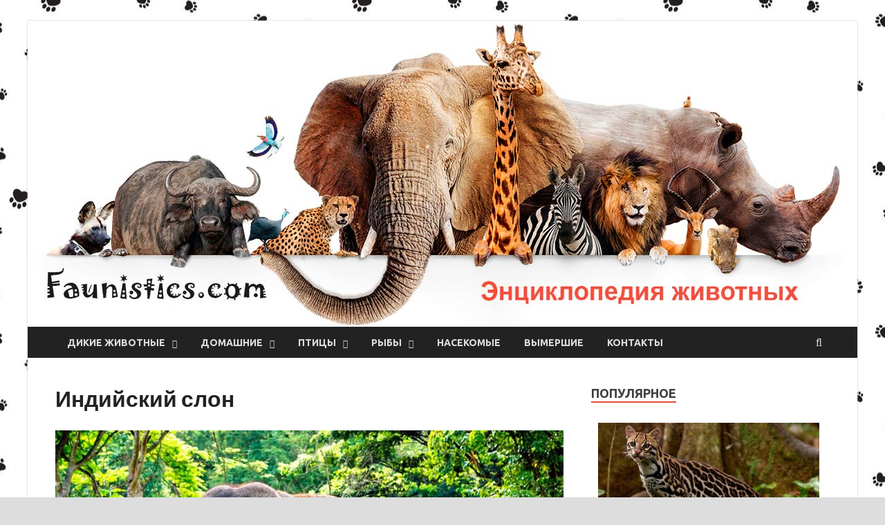

--- FILE ---
content_type: text/html; charset=UTF-8
request_url: https://faunistics.com/indijskij-slon/
body_size: 18098
content:
<!DOCTYPE html><html lang="ru-RU"
 prefix="og: https://ogp.me/ns#" ><head><meta charset="UTF-8"><meta name="viewport" content="width=device-width, initial-scale=1"><link rel="stylesheet" media="print" onload="this.onload=null;this.media='all';" id="ao_optimized_gfonts" href="https://fonts.googleapis.com/css?family=Ubuntu%3A400%2C500%2C700%7CLato%3A400%2C700%2C400italic%2C700italic%7COpen+Sans%3A400%2C400italic%2C700&#038;subset=latin%2Clatin-ext&amp;display=swap"><link rel="profile" href="http://gmpg.org/xfn/11"><link media="all" href="https://faunistics.com/wp-content/cache/autoptimize/css/autoptimize_d65a33b99be03adf554eeedc6acf3728.css" rel="stylesheet"><link media="screen" href="https://faunistics.com/wp-content/cache/autoptimize/css/autoptimize_1dd8929f894de9e6d7873a24cc58b3c9.css" rel="stylesheet"><title>Индийский слон: описание, где обитает, сколько живут</title><meta name='robots' content='max-image-preview:large' /><meta name="description"  content="Индийские слоны считаются самыми крупными животными, которые обитают на нашей Планете. Эти животные представляют неотъемлемую часть культуры не только Индии, но и всей Азии." /> <script type="application/ld+json" class="aioseop-schema">{"@context":"https://schema.org","@graph":[{"@type":"Organization","@id":"https://faunistics.com/#organization","url":"https://faunistics.com/","name":"\u042d\u043d\u0446\u0438\u043a\u043b\u043e\u043f\u0435\u0434\u0438\u044f \u0436\u0438\u0432\u043e\u0442\u043d\u044b\u0445","sameAs":[]},{"@type":"WebSite","@id":"https://faunistics.com/#website","url":"https://faunistics.com/","name":"\u042d\u043d\u0446\u0438\u043a\u043b\u043e\u043f\u0435\u0434\u0438\u044f \u0436\u0438\u0432\u043e\u0442\u043d\u044b\u0445","publisher":{"@id":"https://faunistics.com/#organization"}},{"@type":"WebPage","@id":"https://faunistics.com/indijskij-slon/#webpage","url":"https://faunistics.com/indijskij-slon/","inLanguage":"ru-RU","name":"\u0418\u043d\u0434\u0438\u0439\u0441\u043a\u0438\u0439 \u0441\u043b\u043e\u043d","isPartOf":{"@id":"https://faunistics.com/#website"},"image":{"@type":"ImageObject","@id":"https://faunistics.com/indijskij-slon/#primaryimage","url":"https://faunistics.com/wp-content/uploads/2021/09/1-5.jpg","width":950,"height":858},"primaryImageOfPage":{"@id":"https://faunistics.com/indijskij-slon/#primaryimage"},"datePublished":"2021-09-14T17:37:52+03:00","dateModified":"2023-04-13T19:00:22+03:00","description":"\u0418\u043d\u0434\u0438\u0439\u0441\u043a\u0438\u0435 \u0441\u043b\u043e\u043d\u044b \u0441\u0447\u0438\u0442\u0430\u044e\u0442\u0441\u044f \u0441\u0430\u043c\u044b\u043c\u0438 \u043a\u0440\u0443\u043f\u043d\u044b\u043c\u0438 \u0436\u0438\u0432\u043e\u0442\u043d\u044b\u043c\u0438, \u043a\u043e\u0442\u043e\u0440\u044b\u0435 \u043e\u0431\u0438\u0442\u0430\u044e\u0442 \u043d\u0430 \u043d\u0430\u0448\u0435\u0439 \u041f\u043b\u0430\u043d\u0435\u0442\u0435. \u042d\u0442\u0438 \u0436\u0438\u0432\u043e\u0442\u043d\u044b\u0435 \u043f\u0440\u0435\u0434\u0441\u0442\u0430\u0432\u043b\u044f\u044e\u0442 \u043d\u0435\u043e\u0442\u044a\u0435\u043c\u043b\u0435\u043c\u0443\u044e \u0447\u0430\u0441\u0442\u044c \u043a\u0443\u043b\u044c\u0442\u0443\u0440\u044b \u043d\u0435 \u0442\u043e\u043b\u044c\u043a\u043e \u0418\u043d\u0434\u0438\u0438, \u043d\u043e \u0438 \u0432\u0441\u0435\u0439 \u0410\u0437\u0438\u0438."},{"@type":"Article","@id":"https://faunistics.com/indijskij-slon/#article","isPartOf":{"@id":"https://faunistics.com/indijskij-slon/#webpage"},"author":{"@id":"https://faunistics.com/author/dyba/#author"},"headline":"\u0418\u043d\u0434\u0438\u0439\u0441\u043a\u0438\u0439 \u0441\u043b\u043e\u043d","datePublished":"2021-09-14T17:37:52+03:00","dateModified":"2023-04-13T19:00:22+03:00","commentCount":0,"mainEntityOfPage":{"@id":"https://faunistics.com/indijskij-slon/#webpage"},"publisher":{"@id":"https://faunistics.com/#organization"},"articleSection":"\u041c\u043b\u0435\u043a\u043e\u043f\u0438\u0442\u0430\u044e\u0449\u0438\u0435","image":{"@type":"ImageObject","@id":"https://faunistics.com/indijskij-slon/#primaryimage","url":"https://faunistics.com/wp-content/uploads/2021/09/1-5.jpg","width":950,"height":858}},{"@type":"Person","@id":"https://faunistics.com/author/dyba/#author","name":"dyba","sameAs":[],"image":{"@type":"ImageObject","@id":"https://faunistics.com/#personlogo","url":"https://secure.gravatar.com/avatar/c9cf619aa8d49cc717136e05b3128e71?s=96&d=mm&r=g","width":96,"height":96,"caption":"dyba"}}]}</script> <link rel="canonical" href="https://faunistics.com/indijskij-slon/" /><meta property="og:type" content="article" /><meta property="og:title" content="Индийский слон: описание, где обитает, сколько живут" /><meta property="og:description" content="Индийские слоны считаются самыми крупными животными, которые обитают на нашей Планете. Эти животные представляют неотъемлемую часть культуры не только Индии, но и всей Азии." /><meta property="og:url" content="https://faunistics.com/indijskij-slon/" /><meta property="og:site_name" content="Энциклопедия животных" /><meta property="og:image" content="https://faunistics.com/wp-content/uploads/2021/09/1-5-735x664.jpg" /><meta property="article:published_time" content="2021-09-14T17:37:52Z" /><meta property="article:modified_time" content="2023-04-13T19:00:22Z" /><meta property="og:image:secure_url" content="https://faunistics.com/wp-content/uploads/2021/09/1-5-735x664.jpg" /><meta name="twitter:card" content="summary" /><meta name="twitter:title" content="Индийский слон: описание, где обитает, сколько живут" /><meta name="twitter:description" content="Индийские слоны считаются самыми крупными животными, которые обитают на нашей Планете. Эти животные представляют неотъемлемую часть культуры не только Индии, но и всей Азии." /><meta name="twitter:image" content="https://faunistics.com/wp-content/uploads/2021/09/1-5-735x664.jpg" /><link href='https://fonts.gstatic.com' crossorigin='anonymous' rel='preconnect' /><link rel="alternate" type="application/rss+xml" title="Энциклопедия животных &raquo; Лента" href="https://faunistics.com/feed/" /><link rel="alternate" type="application/rss+xml" title="Энциклопедия животных &raquo; Лента комментариев" href="https://faunistics.com/comments/feed/" /><link rel="alternate" type="application/rss+xml" title="Энциклопедия животных &raquo; Лента комментариев к &laquo;Индийский слон&raquo;" href="https://faunistics.com/indijskij-slon/feed/" /><link rel='stylesheet' id='a3a3_lazy_load-css' href='//faunistics.com/wp-content/uploads/sass/a3_lazy_load.min.css' type='text/css' media='all' /> <script type='text/javascript' src='https://faunistics.com/wp-includes/js/jquery/jquery.min.js' id='jquery-core-js'></script> <!--[if lt IE 9]> <script type='text/javascript' src='https://faunistics.com/wp-content/themes/faunistics/js/html5shiv.min.js' id='html5shiv-js'></script> <![endif]--><link rel="https://api.w.org/" href="https://faunistics.com/wp-json/" /><link rel="alternate" type="application/json" href="https://faunistics.com/wp-json/wp/v2/posts/6987" /><link rel="EditURI" type="application/rsd+xml" title="RSD" href="https://faunistics.com/xmlrpc.php?rsd" /><meta name="generator" content="WordPress 6.3.7" /><link rel='shortlink' href='https://faunistics.com/?p=6987' /><link rel="alternate" type="application/json+oembed" href="https://faunistics.com/wp-json/oembed/1.0/embed?url=https%3A%2F%2Ffaunistics.com%2Findijskij-slon%2F" /><link rel="alternate" type="text/xml+oembed" href="https://faunistics.com/wp-json/oembed/1.0/embed?url=https%3A%2F%2Ffaunistics.com%2Findijskij-slon%2F&#038;format=xml" /> <style type="text/css" id="custom-background-css">body.custom-background { background-image: url("https://faunistics.com/wp-content/uploads/2019/02/333.jpg"); background-position: center center; background-size: auto; background-repeat: repeat; background-attachment: scroll; }</style><link rel="icon" href="https://faunistics.com/wp-content/uploads/2019/02/cropped-favicon-32x32.png" sizes="32x32" /><link rel="icon" href="https://faunistics.com/wp-content/uploads/2019/02/cropped-favicon-192x192.png" sizes="192x192" /><link rel="apple-touch-icon" href="https://faunistics.com/wp-content/uploads/2019/02/cropped-favicon-180x180.png" /><meta name="msapplication-TileImage" content="https://faunistics.com/wp-content/uploads/2019/02/cropped-favicon-270x270.png" /> <noscript><div><img src="https://mc.yandex.ru/watch/52583359" style="position:absolute; left:-9999px;" alt="" /></div></noscript>  <script src="https://yandex.ru/ads/system/context.js" async></script> </head><body class="post-template-default single single-post postid-6987 single-format-standard custom-background th-right-sidebar"><div id="page" class="site hitmag-wrapper"> <a class="skip-link screen-reader-text" href="#content">Skip to content</a><header id="masthead" class="site-header" role="banner"><div class="header-main-area"><div class="hm-container"><div class="site-branding"><div class="site-branding-content"><div class="hm-logo"></div><div class="hm-site-title"><p class="site-title"><a href="https://faunistics.com/" rel="home">Энциклопедия животных</a></p><p class="site-description">Домашние и дикие животные, птицы, рыбы, рептилии</p></div></div></div></div></div><div class="hm-header-image"><a href="https://faunistics.com/" title="Энциклопедия животных" rel="home"><img src="https://faunistics.com/wp-content/uploads/2019/02/logo.jpg" height="443" width="1200" alt="" /></a></div><div class="hm-nav-container"><nav id="site-navigation" class="main-navigation" role="navigation"><div class="hm-container"><div class="menu-faunistics-container"><ul id="primary-menu" class="menu"><li id="menu-item-10932" class="menu-item menu-item-type-taxonomy menu-item-object-category current-post-ancestor menu-item-has-children menu-item-10932"><a href="https://faunistics.com/category/dikie-zhivotnye/">Дикие животные</a><ul class="sub-menu"><li id="menu-item-10934" class="menu-item menu-item-type-taxonomy menu-item-object-category current-post-ancestor current-menu-parent current-post-parent menu-item-10934"><a href="https://faunistics.com/category/dikie-zhivotnye/mlekopitayushhie/">Млекопитающие</a></li><li id="menu-item-10936" class="menu-item menu-item-type-taxonomy menu-item-object-category menu-item-10936"><a href="https://faunistics.com/category/dikie-zhivotnye/presmykayushhiesya/">Пресмыкающиеся</a></li><li id="menu-item-10935" class="menu-item menu-item-type-taxonomy menu-item-object-category menu-item-10935"><a href="https://faunistics.com/category/dikie-zhivotnye/paukoobraznye/">Паукообразные</a></li><li id="menu-item-10937" class="menu-item menu-item-type-taxonomy menu-item-object-category menu-item-10937"><a href="https://faunistics.com/category/dikie-zhivotnye/rakoobraznye/">Ракообразные</a></li><li id="menu-item-10933" class="menu-item menu-item-type-taxonomy menu-item-object-category menu-item-10933"><a href="https://faunistics.com/category/dikie-zhivotnye/zemnovodnye/">Земноводные</a></li><li id="menu-item-10954" class="menu-item menu-item-type-taxonomy menu-item-object-category menu-item-10954"><a href="https://faunistics.com/category/dikie-zhivotnye/drugie-zhivotnye/">Другие</a></li></ul></li><li id="menu-item-10938" class="menu-item menu-item-type-taxonomy menu-item-object-category menu-item-has-children menu-item-10938"><a href="https://faunistics.com/category/domashnie-zhivotnye/">Домашние</a><ul class="sub-menu"><li id="menu-item-10939" class="menu-item menu-item-type-taxonomy menu-item-object-category menu-item-10939"><a href="https://faunistics.com/category/domashnie-zhivotnye/gryzuny/">Грызуны</a></li><li id="menu-item-10941" class="menu-item menu-item-type-taxonomy menu-item-object-category menu-item-10941"><a href="https://faunistics.com/category/domashnie-zhivotnye/kroliki/">Кролики</a></li><li id="menu-item-10940" class="menu-item menu-item-type-taxonomy menu-item-object-category menu-item-10940"><a href="https://faunistics.com/category/domashnie-zhivotnye/koshki/">Кошки</a></li><li id="menu-item-10943" class="menu-item menu-item-type-taxonomy menu-item-object-category menu-item-10943"><a href="https://faunistics.com/category/domashnie-zhivotnye/sobaki/">Собаки</a></li><li id="menu-item-10942" class="menu-item menu-item-type-taxonomy menu-item-object-category menu-item-10942"><a href="https://faunistics.com/category/domashnie-zhivotnye/loshadi/">Лошади</a></li><li id="menu-item-10944" class="menu-item menu-item-type-taxonomy menu-item-object-category menu-item-10944"><a href="https://faunistics.com/category/domashnie-zhivotnye/ekzoticheskie-zhivotnye/">Экзотические животные</a></li></ul></li><li id="menu-item-10947" class="menu-item menu-item-type-taxonomy menu-item-object-category menu-item-has-children menu-item-10947"><a href="https://faunistics.com/category/ptitsy/">Птицы</a><ul class="sub-menu"><li id="menu-item-10948" class="menu-item menu-item-type-taxonomy menu-item-object-category menu-item-10948"><a href="https://faunistics.com/category/ptitsy/popugai/">Попугаи</a></li></ul></li><li id="menu-item-10950" class="menu-item menu-item-type-taxonomy menu-item-object-category menu-item-has-children menu-item-10950"><a href="https://faunistics.com/category/ryby/">Рыбы</a><ul class="sub-menu"><li id="menu-item-10951" class="menu-item menu-item-type-taxonomy menu-item-object-category menu-item-10951"><a href="https://faunistics.com/category/ryby/akvariumnye-rybki/">Аквариумные рыбки</a></li></ul></li><li id="menu-item-10945" class="menu-item menu-item-type-taxonomy menu-item-object-category menu-item-10945"><a href="https://faunistics.com/category/nasekomye/">Насекомые</a></li><li id="menu-item-10931" class="menu-item menu-item-type-taxonomy menu-item-object-category menu-item-10931"><a href="https://faunistics.com/category/vymershie-zhivotnye/">Вымершие</a></li><li id="menu-item-10952" class="menu-item menu-item-type-post_type menu-item-object-page menu-item-10952"><a href="https://faunistics.com/kontakty/">Контакты</a></li></ul></div><div class="hm-search-button-icon"></div><div class="hm-search-box-container"><div class="hm-search-box"><form role="search" method="get" class="search-form" action="https://faunistics.com/"> <label> <span class="screen-reader-text">Найти:</span> <input type="search" class="search-field" placeholder="Поиск&hellip;" value="" name="s" /> </label> <input type="submit" class="search-submit" value="Поиск" /></form></div></div></div></nav><div class="hm-nwrap"> <a href="#" class="navbutton" id="main-nav-button">Меню</a></div><div class="responsive-mainnav"></div></div></header><div id="content" class="site-content"><div class="hm-container"><div id="primary" class="content-area"><main id="main" class="site-main" role="main"><article id="post-6987" class="hitmag-single post-6987 post type-post status-publish format-standard has-post-thumbnail hentry category-mlekopitayushhie"><header class="entry-header"><h1 class="entry-title">Индийский слон</h1><div class="entry-meta"></div></header> <a class="" href="https://faunistics.com/wp-content/uploads/2021/09/1-5.jpg"><img width="735" height="664" src="https://faunistics.com/wp-content/uploads/2021/09/1-5-735x664.jpg" class="attachment-large size-large wp-post-image" alt="Индийский слон" decoding="async" fetchpriority="high" srcset="https://faunistics.com/wp-content/uploads/2021/09/1-5-735x664.jpg 735w, https://faunistics.com/wp-content/uploads/2021/09/1-5-300x271.jpg 300w, https://faunistics.com/wp-content/uploads/2021/09/1-5-768x694.jpg 768w, https://faunistics.com/wp-content/uploads/2021/09/1-5.jpg 950w" sizes="(max-width: 735px) 100vw, 735px" /></a><div class="entry-content"><p>Индийские слоны считаются самыми крупными животными, которые обитают на нашей Планете. Эти животные представляют неотъемлемую часть культуры не только Индии, но и всей Азии. Слоны помогают поддерживать баланс экосистемы в пределах лугов и лесных массивов. Мифология азиатских стран построена на представлении этих животных, обладающих мифическими способностями. Их считают величественными, великодушными и разумными существами, поэтому их любят все, как взрослые, так и дети.</p><div id="toc_container" class="toc_transparent no_bullets"><p class="toc_title">Содержание</p><ul class="toc_list"><li><a href="#i"><span class="toc_number toc_depth_1">1</span> Индийский слон: описание</a><ul><li><a href="#i-2"><span class="toc_number toc_depth_2">1.1</span> Внешний вид и особенности</a></li><li><a href="#i-3"><span class="toc_number toc_depth_2">1.2</span> Где обитает индийский слон</a></li><li><a href="#i-4"><span class="toc_number toc_depth_2">1.3</span> Чем питается индийский слон</a></li><li><a href="#i-5"><span class="toc_number toc_depth_2">1.4</span> Характер и образ жизни</a></li><li><a href="#i-6"><span class="toc_number toc_depth_2">1.5</span> Сколько живет индийский слон</a></li><li><a href="#i-7"><span class="toc_number toc_depth_2">1.6</span> Размножение и потомство </a></li><li><a href="#i-8"><span class="toc_number toc_depth_2">1.7</span> Естественные враги</a></li></ul></li><li><a href="#i-9"><span class="toc_number toc_depth_1">2</span> Популяция и статус вида</a></li><li><a href="#i-10"><span class="toc_number toc_depth_1">3</span> Охрана индийских слонов</a></li></ul></div><h2><span id="i">Индийский слон: описание</span></h2><p><a href="https://faunistics.com/wp-content/uploads/2021/09/2-5.jpg"><img decoding="async" class="lazy lazy-hidden alignnone size-large wp-image-6994" src="//faunistics.com/wp-content/plugins/a3-lazy-load/assets/images/lazy_placeholder.gif" data-lazy-type="image" data-src="https://faunistics.com/wp-content/uploads/2021/09/2-5-735x585.jpg" alt="" width="735" height="585" srcset="" data-srcset="https://faunistics.com/wp-content/uploads/2021/09/2-5-735x585.jpg 735w, https://faunistics.com/wp-content/uploads/2021/09/2-5-300x239.jpg 300w, https://faunistics.com/wp-content/uploads/2021/09/2-5-768x612.jpg 768w, https://faunistics.com/wp-content/uploads/2021/09/2-5.jpg 1100w" sizes="(max-width: 735px) 100vw, 735px" /><noscript><img decoding="async" class="alignnone size-large wp-image-6994" src="https://faunistics.com/wp-content/uploads/2021/09/2-5-735x585.jpg" alt="" width="735" height="585" srcset="https://faunistics.com/wp-content/uploads/2021/09/2-5-735x585.jpg 735w, https://faunistics.com/wp-content/uploads/2021/09/2-5-300x239.jpg 300w, https://faunistics.com/wp-content/uploads/2021/09/2-5-768x612.jpg 768w, https://faunistics.com/wp-content/uploads/2021/09/2-5.jpg 1100w" sizes="(max-width: 735px) 100vw, 735px" /></noscript></a></p><div class="quads-location quads-ad1" id="quads-ad1" style="float:none;margin:10px 0 10px 0;text-align:center;"><div id="yandex_rtb_R-A-1751010-2"></div></div><p>Специалисты считают, что слоны появились на нашей планете в период плиоцена на Африканском континенте южнее Сахары. Через некоторое время слоны начали встречаться практически на всей территории Африки, а немного позже они распространились и на территорию Азии. То, что слонов человек начал использовать в своих целях еще в 3-м тысячелетии до нашей эры свидетельствуют гравюры, которые были найдены в долине Инда.</p><p>Культурные традиции Индийского субконтинента неразрывно связаны со слонами. Индуизм и буддизм постоянно использовали этих животных в своих церемониальных процессиях. Индуистский бог Ганешу, которому преклоняются индуисты, изображается в виде человека, но с головой слона. Индийские слоны, которые были окружены заботой и вниманием как божественные создания, не настолько агрессивно истреблялись, по сравнению со слонами африканскими.</p><p><strong>Индийские слоны являются подвидом африканских слонов, в который включены:</strong></p><p><a href="https://faunistics.com/wp-content/uploads/2021/09/3-5.jpg"><img decoding="async" class="lazy lazy-hidden alignnone size-large wp-image-6996" src="//faunistics.com/wp-content/plugins/a3-lazy-load/assets/images/lazy_placeholder.gif" data-lazy-type="image" data-src="https://faunistics.com/wp-content/uploads/2021/09/3-5-735x476.jpg" alt="" width="735" height="476" srcset="" data-srcset="https://faunistics.com/wp-content/uploads/2021/09/3-5-735x476.jpg 735w, https://faunistics.com/wp-content/uploads/2021/09/3-5-300x194.jpg 300w, https://faunistics.com/wp-content/uploads/2021/09/3-5-768x497.jpg 768w, https://faunistics.com/wp-content/uploads/2021/09/3-5.jpg 1400w" sizes="(max-width: 735px) 100vw, 735px" /><noscript><img decoding="async" class="alignnone size-large wp-image-6996" src="https://faunistics.com/wp-content/uploads/2021/09/3-5-735x476.jpg" alt="" width="735" height="476" srcset="https://faunistics.com/wp-content/uploads/2021/09/3-5-735x476.jpg 735w, https://faunistics.com/wp-content/uploads/2021/09/3-5-300x194.jpg 300w, https://faunistics.com/wp-content/uploads/2021/09/3-5-768x497.jpg 768w, https://faunistics.com/wp-content/uploads/2021/09/3-5.jpg 1400w" sizes="(max-width: 735px) 100vw, 735px" /></noscript></a></p><ul><li>Индийские слоны.</li><li>Суматранские слоны.</li><li>Слоны Шри-Ланки.</li><li>Слоны Борнео.</li></ul><p>Индийские слоны, по сравнению с остальными видами слонов, представляющих данный подвид, являются наиболее распространенными. Слоны с давних времен приручались человеком, после чего они использовались для помощи при ведении лесного хозяйства, а также в качестве боевой единицы в боевых походах. На территории юго-восточной Азии слонов используют, чтобы заработать деньги, показывая их туристам. Зачастую со слонами обращаются не совсем хорошо. Азиатские слоны характеризуются большой физической силой, а также дружелюбным отношением к людям.</p><div class="lyte-wrapper" title="Индийский слон - Все о млекопитающем | Вид слоновых" style="width:853px;max-width:100%;margin:5px;"><div class="lyMe" id="WYL_sV1o01Ebd-0"><div id="lyte_sV1o01Ebd-0" data-src="https://faunistics.com/wp-content/plugins/wp-youtube-lyte/lyteCache.php?origThumbUrl=https%3A%2F%2Fi.ytimg.com%2Fvi%2FsV1o01Ebd-0%2Fhqdefault.jpg" class="pL"><div class="tC"><div class="tT">Индийский слон - Все о млекопитающем | Вид слоновых</div></div><div class="play"></div><div class="ctrl"><div class="Lctrl"></div><div class="Rctrl"></div></div></div><noscript><a href="https://youtu.be/sV1o01Ebd-0" rel="nofollow"><img class="lazy lazy-hidden" src="//faunistics.com/wp-content/plugins/a3-lazy-load/assets/images/lazy_placeholder.gif" data-lazy-type="image" data-src="https://faunistics.com/wp-content/plugins/wp-youtube-lyte/lyteCache.php?origThumbUrl=https%3A%2F%2Fi.ytimg.com%2Fvi%2FsV1o01Ebd-0%2F0.jpg" alt="Индийский слон - Все о млекопитающем | Вид слоновых" width="853" height="460" /><noscript><img src="https://faunistics.com/wp-content/plugins/wp-youtube-lyte/lyteCache.php?origThumbUrl=https%3A%2F%2Fi.ytimg.com%2Fvi%2FsV1o01Ebd-0%2F0.jpg" alt="Индийский слон - Все о млекопитающем | Вид слоновых" width="853" height="460" /></noscript><br />Смотрите это видео на YouTube</a></noscript></div></div><div class="lL" style="max-width:100%;width:853px;margin:5px;"></div></p><h3><span id="i-2">Внешний вид и особенности</span></h3><p><a href="https://faunistics.com/wp-content/uploads/2021/09/4-4.jpg"><img decoding="async" loading="lazy" class="lazy lazy-hidden alignnone size-large wp-image-6998" src="//faunistics.com/wp-content/plugins/a3-lazy-load/assets/images/lazy_placeholder.gif" data-lazy-type="image" data-src="https://faunistics.com/wp-content/uploads/2021/09/4-4-735x552.jpg" alt="" width="735" height="552" srcset="" data-srcset="https://faunistics.com/wp-content/uploads/2021/09/4-4-735x552.jpg 735w, https://faunistics.com/wp-content/uploads/2021/09/4-4-300x225.jpg 300w, https://faunistics.com/wp-content/uploads/2021/09/4-4-768x577.jpg 768w, https://faunistics.com/wp-content/uploads/2021/09/4-4.jpg 1100w" sizes="(max-width: 735px) 100vw, 735px" /><noscript><img decoding="async" loading="lazy" class="alignnone size-large wp-image-6998" src="https://faunistics.com/wp-content/uploads/2021/09/4-4-735x552.jpg" alt="" width="735" height="552" srcset="https://faunistics.com/wp-content/uploads/2021/09/4-4-735x552.jpg 735w, https://faunistics.com/wp-content/uploads/2021/09/4-4-300x225.jpg 300w, https://faunistics.com/wp-content/uploads/2021/09/4-4-768x577.jpg 768w, https://faunistics.com/wp-content/uploads/2021/09/4-4.jpg 1100w" sizes="(max-width: 735px) 100vw, 735px" /></noscript></a></p><p>Слоны – это животные, которых невозможно спутать ни с одним видом животных. Азиатские слоны уступают по своим размерам африканским слонам, вырастая в длину до 5-ти или до 6-ти с половиной метров. Их плечи располагаются на высоте 2-3.5 метра от земли, а их вес составляет порядка 2-х – 5-ти тонн.</p><p>У слонов толстая и сухая кожа, а ее окрас может быть различным, в зависимости от условий обитания. Несмотря на это, цвет кожи лежит в пределах, от серого до коричневого оттенков, с наличием небольших пятен депигментации. С помощью хвоста, а также с помощью хобота слоны осуществляют довольно точные манипуляции. У самцов имеются огромные бивни, которые представляют модифицированные резцы. У самок, которые характеризуются меньшими размерами, бивни либо маленькие, либо их нет вообще.</p><blockquote><p><strong>Интересно знать!</strong> Вес мозга индийского слона составляет около 5 килограммов, а сердце бьется с частотой не больше 28 ударов в минуту.</p></blockquote><p>Слоны, представляющие индийский подвид, считаются весьма необычными животными и вот почему:</p><div class="quads-location quads-ad2" id="quads-ad2" style="float:none;margin:10px 0 10px 0;text-align:center;"><div id="yandex_rtb_R-A-1751010-1"></div></div><ul><li>Их тело имеет не меньше 150 тыс. мышц.</li><li>Бивни растут со скоростью до 15 см в год.</li><li>Ежедневно слон может употреблять до 200 литров воды.</li><li>Живот индийских слонов отличается пропорциональными размерами по отношению к голове и туловищу.</li></ul><p>У индийских слонов, по сравнению с африканскими слонами, сравнительно маленькие уши и большая голова. Кроме этого, у них короткие, но мощные ноги. Африканским слонам просто необходимы большие уши, чтобы регулировать температуру своего тела. Кроме этого, с помощью больших ушей животные общаются друг с другом. Индийские слоны отличаются более изогнутым позвоночником, к тому же у них более темный окрас кожи.</p><h3><span id="i-3">Где обитает индийский слон</span></h3><p><a href="https://faunistics.com/wp-content/uploads/2021/09/5-5.jpg"><img decoding="async" loading="lazy" class="lazy lazy-hidden alignnone size-large wp-image-7000" src="//faunistics.com/wp-content/plugins/a3-lazy-load/assets/images/lazy_placeholder.gif" data-lazy-type="image" data-src="https://faunistics.com/wp-content/uploads/2021/09/5-5-735x548.jpg" alt="" width="735" height="548" srcset="" data-srcset="https://faunistics.com/wp-content/uploads/2021/09/5-5-735x548.jpg 735w, https://faunistics.com/wp-content/uploads/2021/09/5-5-300x224.jpg 300w, https://faunistics.com/wp-content/uploads/2021/09/5-5-768x573.jpg 768w, https://faunistics.com/wp-content/uploads/2021/09/5-5.jpg 1100w" sizes="(max-width: 735px) 100vw, 735px" /><noscript><img decoding="async" loading="lazy" class="alignnone size-large wp-image-7000" src="https://faunistics.com/wp-content/uploads/2021/09/5-5-735x548.jpg" alt="" width="735" height="548" srcset="https://faunistics.com/wp-content/uploads/2021/09/5-5-735x548.jpg 735w, https://faunistics.com/wp-content/uploads/2021/09/5-5-300x224.jpg 300w, https://faunistics.com/wp-content/uploads/2021/09/5-5-768x573.jpg 768w, https://faunistics.com/wp-content/uploads/2021/09/5-5.jpg 1100w" sizes="(max-width: 735px) 100vw, 735px" /></noscript></a></p><p>Индийские слоны представляют животных, ареал обитания которых связан с материковой частью Азии. Они встречаются на территории Индии, Непала, Бангладеш, Бутана, Мьянмы, Таиланда, Малайского полуострова, Лаоса, Китая, Камбоджи и Вьетнама. Ранее индийские слоны встречались также на территории Пакистана, но сейчас их там нет, так как они вымерли.</p><p><strong>На период начала 90-х годов прошлого века популяции диких слонов составляли:</strong></p><ul><li>На территории Индии обитало порядка 30 тыс. особей.</li><li>На территории Непала насчитывалось порядка 120 особей. Здесь большинство слонов обитает в пределах национального парка Бардия.</li><li>На территории Бангладеш обитает в среднем около 2-х сотен особей, которые встречаются в пределах изолированных популяций.</li><li>На территории Бутана популяция насчитывает не больше 500 особей, сосредоточенных в основном вдоль границы с Индией.</li><li>Не больше 5 тыс. особей обитает на территории Мьянмы, причем с преобладанием женских особей.</li><li>Порядка 3-х тыс. особей насчитывают популяции, обитающие в Таиланде, причем большая численность сосредоточена на границе с Мьянмой, а остальная часть – на юге полуострова.</li><li>Популяции в Малайзии насчитывают в среднем 2 с половиной тысяч голов.</li><li>В Лаосе можно насчитать порядка 1 тыс. голов, причем обитают они разрозненными группами в различных биотопах.</li><li>На территории Китая насчитывается не больше 250 особей, которые выжили лишь в некоторых префектурах.</li><li>В Камбодже обитает не больше 6 сотен голов, которые в основном сосредоточены в гористой местности юго-запада страны.</li><li>На территории южного Вьетнама численность этих животных составляет не больше полутора сотен особей.</li></ul><p>Как известно, практически в каждой из стран имеются одомашненные особи и их не мало.</p><div class="lyte-wrapper" title="Какая разница между Индийским и Африканским слоном? Кто опаснее, Африканский или Индийский слон?" style="width:853px;max-width:100%;margin:5px;"><div class="lyMe" id="WYL_GIYPojai4ok"><div id="lyte_GIYPojai4ok" data-src="https://faunistics.com/wp-content/plugins/wp-youtube-lyte/lyteCache.php?origThumbUrl=https%3A%2F%2Fi.ytimg.com%2Fvi%2FGIYPojai4ok%2Fhqdefault.jpg" class="pL"><div class="tC"><div class="tT">Какая разница между Индийским и Африканским слоном? Кто опаснее, Африканский или Индийский слон?</div></div><div class="play"></div><div class="ctrl"><div class="Lctrl"></div><div class="Rctrl"></div></div></div><noscript><a href="https://youtu.be/GIYPojai4ok" rel="nofollow"><img class="lazy lazy-hidden" src="//faunistics.com/wp-content/plugins/a3-lazy-load/assets/images/lazy_placeholder.gif" data-lazy-type="image" data-src="https://faunistics.com/wp-content/plugins/wp-youtube-lyte/lyteCache.php?origThumbUrl=https%3A%2F%2Fi.ytimg.com%2Fvi%2FGIYPojai4ok%2F0.jpg" alt="Какая разница между Индийским и Африканским слоном? Кто опаснее, Африканский или Индийский слон?" width="853" height="460" /><noscript><img src="https://faunistics.com/wp-content/plugins/wp-youtube-lyte/lyteCache.php?origThumbUrl=https%3A%2F%2Fi.ytimg.com%2Fvi%2FGIYPojai4ok%2F0.jpg" alt="Какая разница между Индийским и Африканским слоном? Кто опаснее, Африканский или Индийский слон?" width="853" height="460" /></noscript><br />Смотрите это видео на YouTube</a></noscript></div></div><div class="lL" style="max-width:100%;width:853px;margin:5px;"></div></p><h3><span id="i-4">Чем питается индийский слон</span></h3><p><a href="https://faunistics.com/wp-content/uploads/2021/09/6-5.jpg"><img decoding="async" loading="lazy" class="lazy lazy-hidden alignnone size-large wp-image-7001" src="//faunistics.com/wp-content/plugins/a3-lazy-load/assets/images/lazy_placeholder.gif" data-lazy-type="image" data-src="https://faunistics.com/wp-content/uploads/2021/09/6-5-735x526.jpg" alt="" width="735" height="526" srcset="" data-srcset="https://faunistics.com/wp-content/uploads/2021/09/6-5-735x526.jpg 735w, https://faunistics.com/wp-content/uploads/2021/09/6-5-300x215.jpg 300w, https://faunistics.com/wp-content/uploads/2021/09/6-5-768x549.jpg 768w, https://faunistics.com/wp-content/uploads/2021/09/6-5.jpg 1100w" sizes="(max-width: 735px) 100vw, 735px" /><noscript><img decoding="async" loading="lazy" class="alignnone size-large wp-image-7001" src="https://faunistics.com/wp-content/uploads/2021/09/6-5-735x526.jpg" alt="" width="735" height="526" srcset="https://faunistics.com/wp-content/uploads/2021/09/6-5-735x526.jpg 735w, https://faunistics.com/wp-content/uploads/2021/09/6-5-300x215.jpg 300w, https://faunistics.com/wp-content/uploads/2021/09/6-5-768x549.jpg 768w, https://faunistics.com/wp-content/uploads/2021/09/6-5.jpg 1100w" sizes="(max-width: 735px) 100vw, 735px" /></noscript></a></p><p>Слоны, несмотря на свои размеры, считаются травоядными животными, которые ежедневно поедают до 150 килограммов различной растительности. Потребление вида зелени зависит от времени года, хотя слоны питаются растениями, насчитывающими больше сотни видов. В весенний период они отдают предпочтение молодым побегам.</p><p>С наступлением летнего периода, когда трава вырастает до полуметра в высоту, индийские слоны вырывают ее с корнями, при этом они отделяют корни и не употребляют их в пищу. С наступлением осени они переходят на питание сочными корнеплодами. Они едят также и бамбук, но предпочитают молодые и боковые побеги, а также саженцы бамбука.</p><p>С января по апрель, когда преобладают сухие климатические условия, слоны питаются свежими листьями, а также колючими побегами акации, абсолютно не ощущая дискомфорта. Кроме этого, они поедают кору белой акации, а также плоды феронии (древесного яблока) и тамаринда (индийского финика), в том числе и финиковой пальмой.</p><blockquote><p><strong>Важный момент!</strong> В связи с сокращением естественной среды обитания, слонам приходится искать альтернативные источники пропитания, в том числе посещать фермы, плантации и т.д., которые появились на их естественных территориях обитания.</p></blockquote><p>Обитая в условиях непальского национального парка Бардия, индийские слоны выживают за счет зимней пойменной травы, особенно в сезон муссонов. В остальное время года им приходится перебиваться корой различного происхождения.</p><div class="quads-location quads-ad3" id="quads-ad3" style="float:none;margin:10px 0 10px 0;text-align:center;"><div id="yandex_rtb_R-A-1751010-3"></div></div><p>Обитая на территории Ассамы, специалисты установили, что рацион питания слонов состоит из двух десятков видов трав, растений и деревьев.</p><h3><span id="i-5">Характер и образ жизни</span></h3><p><a href="https://faunistics.com/wp-content/uploads/2021/09/7-5.jpg"><img decoding="async" loading="lazy" class="lazy lazy-hidden alignnone size-large wp-image-7002" src="//faunistics.com/wp-content/plugins/a3-lazy-load/assets/images/lazy_placeholder.gif" data-lazy-type="image" data-src="https://faunistics.com/wp-content/uploads/2021/09/7-5-735x536.jpg" alt="" width="735" height="536" srcset="" data-srcset="https://faunistics.com/wp-content/uploads/2021/09/7-5-735x536.jpg 735w, https://faunistics.com/wp-content/uploads/2021/09/7-5-300x219.jpg 300w, https://faunistics.com/wp-content/uploads/2021/09/7-5-768x560.jpg 768w, https://faunistics.com/wp-content/uploads/2021/09/7-5.jpg 950w" sizes="(max-width: 735px) 100vw, 735px" /><noscript><img decoding="async" loading="lazy" class="alignnone size-large wp-image-7002" src="https://faunistics.com/wp-content/uploads/2021/09/7-5-735x536.jpg" alt="" width="735" height="536" srcset="https://faunistics.com/wp-content/uploads/2021/09/7-5-735x536.jpg 735w, https://faunistics.com/wp-content/uploads/2021/09/7-5-300x219.jpg 300w, https://faunistics.com/wp-content/uploads/2021/09/7-5-768x560.jpg 768w, https://faunistics.com/wp-content/uploads/2021/09/7-5.jpg 950w" sizes="(max-width: 735px) 100vw, 735px" /></noscript></a></p><p>Индийские слоны перемещаются по одним и тем же маршрутам, в зависимости от сезона муссонов. Каждым стадом управляет самый сильный и самый умный слон, который в своей памяти держит пути перемещения стада. Миграционный период начинается тогда, когда заканчивается сезон дождей и начинается период засухи. Когда на пути перемещения стада появляются фермерские угодья, то слоны наносят большой ущерб фермерам.</p><p>Для слонов лучше холод, нежели жара. В полдень, когда особенно жарко, слоны находятся в тени деревьев и размахивают своими ушами, чтобы охладить свое тело. Чтобы защитить себя от различных кровососущих насекомых, слоны принимают водные процедуры, обливая себя с помощью хобота, а также принимают грязевые ванны, чтобы защитить свою кожу от ожогов и пересыхания. Несмотря на свои габариты, нельзя сказать, что слоны малоподвижные животные, к тому же у них прекрасное чувство равновесия. Они с легкостью перемещаются даже по заболоченным территориям.</p><p>В случае серьезной опасности, слон может развить скорость почти до 50 км/час, при этом он бежит с приподнятым хвостом, предупреждая остальных слонов об опасности. Слоны прекрасно себя чувствуют в воде, поэтому с легкостью преодолевают водные преграды. На сон у слонов уходит до 4-х часов в сутки, при этом спят стоя, за исключением слабых и больных особей. Индийские слоны обладают тонким обонянием и острым слухом, а вот зрение у них слабое.</p><blockquote><p><strong>Любопытный момент!</strong> Большие уши слонов служат своеобразным усилителем звуков, поэтому слух у слонов намного лучший, чем у человека. Общаясь на больших расстояниях, слоны используют инфразвук.</p></blockquote><p>В арсенале индийских слонов большой запас различных звуков, с помощью которых они общаются со своими сородичами, выражая свой гнев или дружелюбное отношение и т.д.</p><h3><span id="i-6">Сколько живет индийский слон</span></h3><p><a href="https://faunistics.com/wp-content/uploads/2021/09/8-5.jpg"><img decoding="async" loading="lazy" class="lazy lazy-hidden alignnone size-large wp-image-7004" src="//faunistics.com/wp-content/plugins/a3-lazy-load/assets/images/lazy_placeholder.gif" data-lazy-type="image" data-src="https://faunistics.com/wp-content/uploads/2021/09/8-5-735x550.jpg" alt="" width="735" height="550" srcset="" data-srcset="https://faunistics.com/wp-content/uploads/2021/09/8-5-735x550.jpg 735w, https://faunistics.com/wp-content/uploads/2021/09/8-5-300x225.jpg 300w, https://faunistics.com/wp-content/uploads/2021/09/8-5-768x575.jpg 768w, https://faunistics.com/wp-content/uploads/2021/09/8-5.jpg 950w" sizes="(max-width: 735px) 100vw, 735px" /><noscript><img decoding="async" loading="lazy" class="alignnone size-large wp-image-7004" src="https://faunistics.com/wp-content/uploads/2021/09/8-5-735x550.jpg" alt="" width="735" height="550" srcset="https://faunistics.com/wp-content/uploads/2021/09/8-5-735x550.jpg 735w, https://faunistics.com/wp-content/uploads/2021/09/8-5-300x225.jpg 300w, https://faunistics.com/wp-content/uploads/2021/09/8-5-768x575.jpg 768w, https://faunistics.com/wp-content/uploads/2021/09/8-5.jpg 950w" sizes="(max-width: 735px) 100vw, 735px" /></noscript></a></p><p>Азиатский или индийские слон является вторым по величине после африканского (саванного) слона. Средняя продолжительность жизни этих животных составляет около 50 лет.Стоит заметить, что это данные относительно жизни слона в зоопарке. По имеющейся информации, в условиях дикой природы такие слоны живут по 60-70 лет.</p><h3><span id="i-7">Размножение и потомство<strong><br /> </strong></span></h3><p><a href="https://faunistics.com/wp-content/uploads/2021/09/9-5.jpg"><img decoding="async" loading="lazy" class="lazy lazy-hidden alignnone size-large wp-image-7005" src="//faunistics.com/wp-content/plugins/a3-lazy-load/assets/images/lazy_placeholder.gif" data-lazy-type="image" data-src="https://faunistics.com/wp-content/uploads/2021/09/9-5-735x551.jpg" alt="" width="735" height="551" srcset="" data-srcset="https://faunistics.com/wp-content/uploads/2021/09/9-5-735x551.jpg 735w, https://faunistics.com/wp-content/uploads/2021/09/9-5-300x225.jpg 300w, https://faunistics.com/wp-content/uploads/2021/09/9-5-768x576.jpg 768w, https://faunistics.com/wp-content/uploads/2021/09/9-5.jpg 1050w" sizes="(max-width: 735px) 100vw, 735px" /><noscript><img decoding="async" loading="lazy" class="alignnone size-large wp-image-7005" src="https://faunistics.com/wp-content/uploads/2021/09/9-5-735x551.jpg" alt="" width="735" height="551" srcset="https://faunistics.com/wp-content/uploads/2021/09/9-5-735x551.jpg 735w, https://faunistics.com/wp-content/uploads/2021/09/9-5-300x225.jpg 300w, https://faunistics.com/wp-content/uploads/2021/09/9-5-768x576.jpg 768w, https://faunistics.com/wp-content/uploads/2021/09/9-5.jpg 1050w" sizes="(max-width: 735px) 100vw, 735px" /></noscript></a></p><p>Самцы предпочитают держаться обособленно и появляются в группах, сформированных самками лишь в периоды размножения. Если ранее в каждой группе насчитывалось до полусотни голов, то в наше время количество самок в каждой группе не превышает 10 особей. В каждой группе, кроме самок находится их потомство, а также молодняк независимо от пола. У слонов не существует особого брачного периода, зависящего от времени года.</p><div style="text-align: center; margin: 10px 0px 10px 0px;"><div id="yandex_rtb_R-A-1751010-8"></div></div><p>Самцы готовы к размножению, достигнув возраста от 15 до 18 лет. Достигнув этого возраста, ежегодно самцы, из-за высокого уровня тестостерона, ведут себя агрессивно. В этот период самцы представляют немалую опасность и для человека. Состояние эйфории длится примерно пару месяцев.</p><p>Самцы, готовые к спариванию начинают раздувать уши, что позволяет им распространять особый секрет, привлекающий самок, на значительно большую площадь. Как правило, спариваются достаточно взрослые самцы, достигшие 4-х десятков лет не меньше. После достижения 15 лет жизни к процессу спаривания привлекаются самки.</p><blockquote><p><strong>Интересный момент!</strong> Молодые самцы не могут противостоять силе более взрослых и более опытных самцов, поэтому в процессе спаривания участия не принимают. Им приходится ожидать своей очереди после полного взросления. Данный факт создает ряд проблем, касающихся увеличения численности поголовья слонов.</p></blockquote><p>После оплодотворения самка вынашивает свое будущее потомство на протяжении 22 месяцев, что является абсолютным рекордом. Кроме этого, самки беременеют один раз в 4-5 лет, что также откладывает свой отпечаток на жизнедеятельность слонов. Детеныши слонов, при появлении на свет весят около ста килограммов и имеют длину тела почти один метр.</p><p>Появившись на свет, слоненок достаточно быстро встает на ноги. О нем заботятся практически все самки стада, поэтому вниманием он не обделен. Слоненок будет находиться рядом со своей матерью до пятилетнего возраста, при этом самцы покидают стадо, а самки остаются. Индийские слоны могут прожить почти 7 десятков лет.</p><h3><span id="i-8">Естественные враги</span></h3><p><a href="https://faunistics.com/wp-content/uploads/2021/09/10-5.jpg"><img decoding="async" loading="lazy" class="lazy lazy-hidden alignnone size-large wp-image-7006" src="//faunistics.com/wp-content/plugins/a3-lazy-load/assets/images/lazy_placeholder.gif" data-lazy-type="image" data-src="https://faunistics.com/wp-content/uploads/2021/09/10-5-735x575.jpg" alt="" width="735" height="575" srcset="" data-srcset="https://faunistics.com/wp-content/uploads/2021/09/10-5-735x575.jpg 735w, https://faunistics.com/wp-content/uploads/2021/09/10-5-300x235.jpg 300w, https://faunistics.com/wp-content/uploads/2021/09/10-5-768x601.jpg 768w, https://faunistics.com/wp-content/uploads/2021/09/10-5.jpg 1100w" sizes="(max-width: 735px) 100vw, 735px" /><noscript><img decoding="async" loading="lazy" class="alignnone size-large wp-image-7006" src="https://faunistics.com/wp-content/uploads/2021/09/10-5-735x575.jpg" alt="" width="735" height="575" srcset="https://faunistics.com/wp-content/uploads/2021/09/10-5-735x575.jpg 735w, https://faunistics.com/wp-content/uploads/2021/09/10-5-300x235.jpg 300w, https://faunistics.com/wp-content/uploads/2021/09/10-5-768x601.jpg 768w, https://faunistics.com/wp-content/uploads/2021/09/10-5.jpg 1100w" sizes="(max-width: 735px) 100vw, 735px" /></noscript></a></p><p>Индийские слоны характеризуются большими размерами, поэтому в природе практически не существует хищников, которые могли бы справиться с взрослым слоном. Тигры хотя и считаются основными природными врагами слонов, они охотятся только на слонят или на слабых особей. Поэтому можно смело говорить о том, что основным природным врагом слонов является человек, который убивает этих уникальных животных ради бивней.</p><p>Для хищников является проблемой то, что слоны образуют стада, а взрослые самцы обладают огромной силой. На слонов тигры охотятся группами, но они рискуют только в том случае, если голод одолевает их. Слон одним ударом может убить любого хищника и хищники об этом знают.</p><p>Слоны много времени проводят в вроде, где живут крокодилы, которые не упустят возможности рискнуть, чтобы украсть слоненка, хотя это из области фантастики, так как слоны очень плотно опекают свое потомство и крокодилу может не поздоровиться. Если гиены почувствуют, что какая-то особь в стаде ослабла, они будут сопровождать стадо длительное время, пока не добьются своего.</p><blockquote><p><strong>Важный момент!</strong> Слоны стараются умереть в определенном месте и отправляются на это место заблаговременно. Это является лишним фактом, подтверждающим, что слоны чувствуют приближение смерти. Эти места называются кладбищами слонов.</p></blockquote><p>Индийские слоны – это не только умные и добродушные животные, они еще и разрушители. Осуществив набег на владения фермеров, они лишают фермеров практически всего урожая. Что там мелкие фермеры, от набегов слонов страдают достаточно крупные корпорации, которые практикуют выращивание сельскохозяйственных культур. В данном случае человеку ничего не остается, как защищаться, поэтому человек убивает слонов.</p><h2><span id="i-9">Популяция и статус вида</span></h2><p><a href="https://faunistics.com/wp-content/uploads/2021/09/11-5.jpg"><img decoding="async" loading="lazy" class="lazy lazy-hidden alignnone size-large wp-image-7007" src="//faunistics.com/wp-content/plugins/a3-lazy-load/assets/images/lazy_placeholder.gif" data-lazy-type="image" data-src="https://faunistics.com/wp-content/uploads/2021/09/11-5-735x474.jpg" alt="" width="735" height="474" srcset="" data-srcset="https://faunistics.com/wp-content/uploads/2021/09/11-5-735x474.jpg 735w, https://faunistics.com/wp-content/uploads/2021/09/11-5-300x194.jpg 300w, https://faunistics.com/wp-content/uploads/2021/09/11-5-768x496.jpg 768w, https://faunistics.com/wp-content/uploads/2021/09/11-5.jpg 950w" sizes="(max-width: 735px) 100vw, 735px" /><noscript><img decoding="async" loading="lazy" class="alignnone size-large wp-image-7007" src="https://faunistics.com/wp-content/uploads/2021/09/11-5-735x474.jpg" alt="" width="735" height="474" srcset="https://faunistics.com/wp-content/uploads/2021/09/11-5-735x474.jpg 735w, https://faunistics.com/wp-content/uploads/2021/09/11-5-300x194.jpg 300w, https://faunistics.com/wp-content/uploads/2021/09/11-5-768x496.jpg 768w, https://faunistics.com/wp-content/uploads/2021/09/11-5.jpg 950w" sizes="(max-width: 735px) 100vw, 735px" /></noscript></a></p><p>Человек из года в год расширяет свои владения, нанося непоправимый ущерб живой природе. Слонам приходится искать новые территории, богатые на пропитание или осуществлять набеги на владения тех, которые решили отобрать у слонов их природные условия обитания. В данном случае человеку не следовало бы обижаться на слонов, а решать свои проблемы не за счет живой природы.</p><p>Человек, внедряясь в живую природу, лишает животных источников пропитания, а также убежищ, которые надежно укрывали их на протяжении веков, а также обеспечивали пропитанием. Слоны не могут осуществлять миграционные сезонные перемещения и остаются обитать в изолированных биотопах. Как правило, смешивание различных кланов приводило к улучшению генофонда животных, чего в наше время не наблюдается.</p><p>Общая численность животных постоянно уменьшается из-за действия браконьеров, которых интересуют только бивни слона. В отличие от африканских слонов, у индийских слонов бивни есть только у самцов, поэтому от браконьеров страдают именно они, что искажает соотношение полов в группах. В результате, страдает процесс размножения, так как браконьеры отстреливают только достаточно взрослых самцов, без которых процесс размножения практически не возможен. Спрос на слоновью кость возрастает только в азиатских странах, при этом в мире запрещена торговля слоновой костью.</p><blockquote><p><strong>Важный момент!</strong> Туристическая индустрия Таиланда осуществляет процесс изъятия молодых слонят из живой природы, при этом самок часто убивают. Молодых слонят пристраивают к их неродным самкам, чтобы скрыть факт убийства слонихи. Слонят со временем начинают дрессировать, а этот процесс не предусматривает миролюбивого обращения с животными. Слонята часто страдают от побоев, а также голодают.</p></blockquote><h2><span id="i-10">Охрана индийских слонов</span></h2><p><a href="https://faunistics.com/wp-content/uploads/2021/09/12-3.jpg"><img decoding="async" loading="lazy" class="lazy lazy-hidden alignnone size-large wp-image-7008" src="//faunistics.com/wp-content/plugins/a3-lazy-load/assets/images/lazy_placeholder.gif" data-lazy-type="image" data-src="https://faunistics.com/wp-content/uploads/2021/09/12-3-735x552.jpg" alt="" width="735" height="552" srcset="" data-srcset="https://faunistics.com/wp-content/uploads/2021/09/12-3-735x552.jpg 735w, https://faunistics.com/wp-content/uploads/2021/09/12-3-300x225.jpg 300w, https://faunistics.com/wp-content/uploads/2021/09/12-3-768x577.jpg 768w, https://faunistics.com/wp-content/uploads/2021/09/12-3.jpg 1100w" sizes="(max-width: 735px) 100vw, 735px" /><noscript><img decoding="async" loading="lazy" class="alignnone size-large wp-image-7008" src="https://faunistics.com/wp-content/uploads/2021/09/12-3-735x552.jpg" alt="" width="735" height="552" srcset="https://faunistics.com/wp-content/uploads/2021/09/12-3-735x552.jpg 735w, https://faunistics.com/wp-content/uploads/2021/09/12-3-300x225.jpg 300w, https://faunistics.com/wp-content/uploads/2021/09/12-3-768x577.jpg 768w, https://faunistics.com/wp-content/uploads/2021/09/12-3.jpg 1100w" sizes="(max-width: 735px) 100vw, 735px" /></noscript></a></p><p>В наше время численность индийских слонов постоянно уменьшается, что приближает их к риску полного вымирания. Азиатские слоны внесены в Красную книгу еще в 1986 году под статусом вида, которому грозит исчезновение. Дело в том, что дикая популяция индийских слонов сократилась почти на 50 процентов. На данный момент, индийских слонов ожидает потеря среды обитания, деградация и фрагментация.</p><blockquote><p><strong>Интересно знать!</strong> Министерство окружающей среды и лесов Индии в 1992 году запустило проект под названием «Слон». Проект направлен на то, чтобы оказать всяческую помощь на уровне государства для свободного распространения в живой природе индийских слонов.</p></blockquote><p>Проект рассчитан на длительный промежуток времени и направлен на то, чтобы обеспечить выживание жизнеспособных и устойчивых популяций индийских слонов, обитающих в естественной среде, обеспечив защитными мерами не только их среду обитания, но и миграционные коридоры. Другое направление проекта – это поддержка специалистов, которые занимаются изучением жизнедеятельности слонов, а также повышением осведомленности местного населения, защитой слонов от различных болезней, обеспечив надлежащую ветеринарную помощь.</p><p>В низовьях гор северо-восточной части Индии формируется территории площадью около 1200 км квадратных, которая должна обеспечить полную безопасность самой крупной популяции индийских слонов. Всемирный фонд дикой природы готов обеспечить безопасность слонов в длительной перспективе, поддерживая их среду обитания, а также обеспечивая минимальные угрозы, которые могут навредить популяции слонов.</p><p>При этом всемирный фонд заботится о том, чтобы на западе Непала и на востоке Индии были восстановлены биологические коридоры, обеспечивающие слонов своими исконными миграционными маршрутами, обходящими поселения человека. В долгосрочной перспективе предполагается соединить 12 охраняемых территорий, а также поощрять действия на то, чтобы смягчить уровень напряженности между слонами и человеком в целом.</p><div class="lyte-wrapper" title="Индийский слон - Интересные факты о млекопитающем | Вид слоновых" style="width:853px;max-width:100%;margin:5px;"><div class="lyMe" id="WYL_vW5PTqBGyXs"><div id="lyte_vW5PTqBGyXs" data-src="https://faunistics.com/wp-content/plugins/wp-youtube-lyte/lyteCache.php?origThumbUrl=https%3A%2F%2Fi.ytimg.com%2Fvi%2FvW5PTqBGyXs%2Fhqdefault.jpg" class="pL"><div class="tC"><div class="tT">Индийский слон - Интересные факты о млекопитающем | Вид слоновых</div></div><div class="play"></div><div class="ctrl"><div class="Lctrl"></div><div class="Rctrl"></div></div></div><noscript><a href="https://youtu.be/vW5PTqBGyXs" rel="nofollow"><img class="lazy lazy-hidden" src="//faunistics.com/wp-content/plugins/a3-lazy-load/assets/images/lazy_placeholder.gif" data-lazy-type="image" data-src="https://faunistics.com/wp-content/plugins/wp-youtube-lyte/lyteCache.php?origThumbUrl=https%3A%2F%2Fi.ytimg.com%2Fvi%2FvW5PTqBGyXs%2F0.jpg" alt="Индийский слон - Интересные факты о млекопитающем | Вид слоновых" width="853" height="460" /><noscript><img src="https://faunistics.com/wp-content/plugins/wp-youtube-lyte/lyteCache.php?origThumbUrl=https%3A%2F%2Fi.ytimg.com%2Fvi%2FvW5PTqBGyXs%2F0.jpg" alt="Индийский слон - Интересные факты о млекопитающем | Вид слоновых" width="853" height="460" /></noscript><br />Смотрите это видео на YouTube</a></noscript></div></div><div class="lL" style="max-width:100%;width:853px;margin:5px;"></div><div class="quads-location quads-ad4" id="quads-ad4" style="float:none;margin:12px;"><div id="yandex_rtb_R-A-1751010-4"></div></div></p><div>  <script async src="https://usocial.pro/usocial/usocial.js?v=6.1.4" data-script="usocial" charset="utf-8"></script> <div class="uSocial-Share" data-pid="43acafddfa10f2315d5ba7bb856033b1" data-type="share" data-options="round-rect,style1,default,absolute,horizontal,size32,eachCounter1,counter0,nomobile" data-social="vk,fb,ok,twi,telegram"></div></div></div><div style="text-align: center; margin: 20px 0px 0px 0px;"><div id="yandex_rtb_C-A-1751010-7"></div></div><div class='yarpp yarpp-related yarpp-related-website yarpp-template-yarpp-template-thumbnail'><div class="hm-rel-post"> <a href="https://faunistics.com/slony/" rel="bookmark" title="Слоны"> <img width="348" height="215" src="https://faunistics.com/wp-content/uploads/2020/08/1-348x215.jpg" class="attachment-hitmag-grid size-hitmag-grid wp-post-image" alt="Слоны" decoding="async" loading="lazy" /> </a><h3 class="post-title"> <a href="https://faunistics.com/slony/" rel="bookmark" title="Слоны"> Слоны </a></h3></div><div class="hm-rel-post"> <a href="https://faunistics.com/afrikanskij-slon/" rel="bookmark" title="Африканский слон"> <img width="348" height="215" src="https://faunistics.com/wp-content/uploads/2020/09/1-3-348x215.jpg" class="attachment-hitmag-grid size-hitmag-grid wp-post-image" alt="Африканский слон" decoding="async" loading="lazy" /> </a><h3 class="post-title"> <a href="https://faunistics.com/afrikanskij-slon/" rel="bookmark" title="Африканский слон"> Африканский слон </a></h3></div><div class="hm-rel-post"> <a href="https://faunistics.com/morskoj-slon/" rel="bookmark" title="Морской слон"> <img width="348" height="215" src="https://faunistics.com/wp-content/uploads/2022/01/2-9-348x215.jpg" class="attachment-hitmag-grid size-hitmag-grid wp-post-image" alt="Морской слон" decoding="async" loading="lazy" /> </a><h3 class="post-title"> <a href="https://faunistics.com/morskoj-slon/" rel="bookmark" title="Морской слон"> Морской слон </a></h3></div></div><footer class="entry-footer"></footer></article><div id="comments" class="comments-area"><div id="respond" class="comment-respond"><h3 id="reply-title" class="comment-reply-title">Добавить комментарий <small><a rel="nofollow" id="cancel-comment-reply-link" href="/indijskij-slon/#respond" style="display:none;">Отменить ответ</a></small></h3><form action="https://faunistics.com/wp-comments-post.php" method="post" id="commentform" class="comment-form" novalidate><p class="comment-notes"><span id="email-notes">Ваш адрес email не будет опубликован.</span> <span class="required-field-message">Обязательные поля помечены <span class="required">*</span></span></p><p class="comment-form-comment"><label for="comment">Комментарий <span class="required">*</span></label><textarea id="comment" name="comment" cols="45" rows="8" maxlength="65525" required></textarea></p><p class="comment-form-author"><label for="author">Имя <span class="required">*</span></label> <input id="author" name="author" type="text" value="" size="30" maxlength="245" autocomplete="name" required /></p><p class="comment-form-email"><label for="email">Email <span class="required">*</span></label> <input id="email" name="email" type="email" value="" size="30" maxlength="100" aria-describedby="email-notes" autocomplete="email" required /></p><p class="comment-form-url"><label for="url">Сайт</label> <input id="url" name="url" type="url" value="" size="30" maxlength="200" autocomplete="url" /></p><p class="form-submit"><input name="submit" type="submit" id="submit" class="submit" value="Отправить комментарий" /> <input type='hidden' name='comment_post_ID' value='6987' id='comment_post_ID' /> <input type='hidden' name='comment_parent' id='comment_parent' value='0' /></p><p style="display: none;"><input type="hidden" id="akismet_comment_nonce" name="akismet_comment_nonce" value="09add48ff1" /></p><p style="display: none !important;"><label>&#916;<textarea name="ak_hp_textarea" cols="45" rows="8" maxlength="100"></textarea></label><input type="hidden" id="ak_js_1" name="ak_js" value="187"/></p></form></div></div></main></div><aside id="secondary" class="widget-area" role="complementary"><section id="wpp-2" class="widget popular-posts"><h4 class="widget-title">Популярное</h4><ul class="wpp-list"><li><a href="https://faunistics.com/otselot/" title="Оцелот" target="_self"><img src="//faunistics.com/wp-content/plugins/a3-lazy-load/assets/images/lazy_placeholder.gif" data-lazy-type="image" data-src="https://faunistics.com/wp-content/uploads/wordpress-popular-posts/7235-featured-320x175.jpg" width="320" height="175" alt="Оцелот" class="lazy lazy-hidden wpp-thumbnail wpp_cached_thumb wpp_featured" /><noscript><img src="https://faunistics.com/wp-content/uploads/wordpress-popular-posts/7235-featured-320x175.jpg" width="320" height="175" alt="Оцелот" class="wpp-thumbnail wpp_cached_thumb wpp_featured" /></noscript></a><center><a href="https://faunistics.com/otselot/" title="Оцелот" class="wpp-post-title" target="_self">Оцелот</a></center></li><li><a href="https://faunistics.com/belyj-medved/" title="Белый медведь" target="_self"><img src="//faunistics.com/wp-content/plugins/a3-lazy-load/assets/images/lazy_placeholder.gif" data-lazy-type="image" data-src="https://faunistics.com/wp-content/uploads/wordpress-popular-posts/1082-featured-320x175.jpg" width="320" height="175" alt="Белый медведь" class="lazy lazy-hidden wpp-thumbnail wpp_cached_thumb wpp_featured" /><noscript><img src="https://faunistics.com/wp-content/uploads/wordpress-popular-posts/1082-featured-320x175.jpg" width="320" height="175" alt="Белый медведь" class="wpp-thumbnail wpp_cached_thumb wpp_featured" /></noscript></a><center><a href="https://faunistics.com/belyj-medved/" title="Белый медведь" class="wpp-post-title" target="_self">Белый медведь</a></center></li><li><a href="https://faunistics.com/morskaya-zvezda/" title="Морская звезда" target="_self"><img src="//faunistics.com/wp-content/plugins/a3-lazy-load/assets/images/lazy_placeholder.gif" data-lazy-type="image" data-src="https://faunistics.com/wp-content/uploads/wordpress-popular-posts/12092-featured-320x175.jpg" width="320" height="175" alt="Морская звезда" class="lazy lazy-hidden wpp-thumbnail wpp_cached_thumb wpp_featured" /><noscript><img src="https://faunistics.com/wp-content/uploads/wordpress-popular-posts/12092-featured-320x175.jpg" width="320" height="175" alt="Морская звезда" class="wpp-thumbnail wpp_cached_thumb wpp_featured" /></noscript></a><center><a href="https://faunistics.com/morskaya-zvezda/" title="Морская звезда" class="wpp-post-title" target="_self">Морская звезда</a></center></li><li><a href="https://faunistics.com/bengalskaya-koshka/" title="Бенгальская кошка" target="_self"><img src="//faunistics.com/wp-content/plugins/a3-lazy-load/assets/images/lazy_placeholder.gif" data-lazy-type="image" data-src="https://faunistics.com/wp-content/uploads/wordpress-popular-posts/694-featured-320x175.jpg" width="320" height="175" alt="Бенгальская кошка" class="lazy lazy-hidden wpp-thumbnail wpp_cached_thumb wpp_featured" /><noscript><img src="https://faunistics.com/wp-content/uploads/wordpress-popular-posts/694-featured-320x175.jpg" width="320" height="175" alt="Бенгальская кошка" class="wpp-thumbnail wpp_cached_thumb wpp_featured" /></noscript></a><center><a href="https://faunistics.com/bengalskaya-koshka/" title="Бенгальская кошка" class="wpp-post-title" target="_self">Бенгальская кошка</a></center></li><li><a href="https://faunistics.com/turetskaya-angora/" title="Турецкая ангора" target="_self"><img src="//faunistics.com/wp-content/plugins/a3-lazy-load/assets/images/lazy_placeholder.gif" data-lazy-type="image" data-src="https://faunistics.com/wp-content/uploads/wordpress-popular-posts/2926-featured-320x175.jpg" width="320" height="175" alt="Турецкая ангора" class="lazy lazy-hidden wpp-thumbnail wpp_cached_thumb wpp_featured" /><noscript><img src="https://faunistics.com/wp-content/uploads/wordpress-popular-posts/2926-featured-320x175.jpg" width="320" height="175" alt="Турецкая ангора" class="wpp-thumbnail wpp_cached_thumb wpp_featured" /></noscript></a><center><a href="https://faunistics.com/turetskaya-angora/" title="Турецкая ангора" class="wpp-post-title" target="_self">Турецкая ангора</a></center></li><li><a href="https://faunistics.com/yaguar/" title="Ягуар" target="_self"><img src="//faunistics.com/wp-content/plugins/a3-lazy-load/assets/images/lazy_placeholder.gif" data-lazy-type="image" data-src="https://faunistics.com/wp-content/uploads/wordpress-popular-posts/4189-featured-320x175.jpg" width="320" height="175" alt="Ягуар" class="lazy lazy-hidden wpp-thumbnail wpp_cached_thumb wpp_featured" /><noscript><img src="https://faunistics.com/wp-content/uploads/wordpress-popular-posts/4189-featured-320x175.jpg" width="320" height="175" alt="Ягуар" class="wpp-thumbnail wpp_cached_thumb wpp_featured" /></noscript></a><center><a href="https://faunistics.com/yaguar/" title="Ягуар" class="wpp-post-title" target="_self">Ягуар</a></center></li><li><a href="https://faunistics.com/sfinksy/" title="Сфинксы" target="_self"><img src="//faunistics.com/wp-content/plugins/a3-lazy-load/assets/images/lazy_placeholder.gif" data-lazy-type="image" data-src="https://faunistics.com/wp-content/uploads/wordpress-popular-posts/1433-featured-320x175.jpg" width="320" height="175" alt="Сфинксы" class="lazy lazy-hidden wpp-thumbnail wpp_cached_thumb wpp_featured" /><noscript><img src="https://faunistics.com/wp-content/uploads/wordpress-popular-posts/1433-featured-320x175.jpg" width="320" height="175" alt="Сфинксы" class="wpp-thumbnail wpp_cached_thumb wpp_featured" /></noscript></a><center><a href="https://faunistics.com/sfinksy/" title="Сфинксы" class="wpp-post-title" target="_self">Сфинксы</a></center></li><li><a href="https://faunistics.com/britanskaya-koshka/" title="Британская кошка" target="_self"><img src="//faunistics.com/wp-content/plugins/a3-lazy-load/assets/images/lazy_placeholder.gif" data-lazy-type="image" data-src="https://faunistics.com/wp-content/uploads/wordpress-popular-posts/132-featured-320x175.jpg" width="320" height="175" alt="Британская кошка" class="lazy lazy-hidden wpp-thumbnail wpp_cached_thumb wpp_featured" /><noscript><img src="https://faunistics.com/wp-content/uploads/wordpress-popular-posts/132-featured-320x175.jpg" width="320" height="175" alt="Британская кошка" class="wpp-thumbnail wpp_cached_thumb wpp_featured" /></noscript></a><center><a href="https://faunistics.com/britanskaya-koshka/" title="Британская кошка" class="wpp-post-title" target="_self">Британская кошка</a></center></li><li><a href="https://faunistics.com/shotlandskaya-vislouhaya-koshka/" title="Шотландская вислоухая кошка" target="_self"><img src="//faunistics.com/wp-content/plugins/a3-lazy-load/assets/images/lazy_placeholder.gif" data-lazy-type="image" data-src="https://faunistics.com/wp-content/uploads/wordpress-popular-posts/243-featured-320x175.jpg" width="320" height="175" alt="Шотландская вислоухая кошка" class="lazy lazy-hidden wpp-thumbnail wpp_cached_thumb wpp_featured" /><noscript><img src="https://faunistics.com/wp-content/uploads/wordpress-popular-posts/243-featured-320x175.jpg" width="320" height="175" alt="Шотландская вислоухая кошка" class="wpp-thumbnail wpp_cached_thumb wpp_featured" /></noscript></a><center><a href="https://faunistics.com/shotlandskaya-vislouhaya-koshka/" title="Шотландская вислоухая кошка" class="wpp-post-title" target="_self">Шотландская вислоухая кошка</a></center></li><li><a href="https://faunistics.com/zhiraf/" title="Жираф" target="_self"><img src="//faunistics.com/wp-content/plugins/a3-lazy-load/assets/images/lazy_placeholder.gif" data-lazy-type="image" data-src="https://faunistics.com/wp-content/uploads/wordpress-popular-posts/1366-featured-320x175.jpg" width="320" height="175" alt="Жираф" class="lazy lazy-hidden wpp-thumbnail wpp_cached_thumb wpp_featured" /><noscript><img src="https://faunistics.com/wp-content/uploads/wordpress-popular-posts/1366-featured-320x175.jpg" width="320" height="175" alt="Жираф" class="wpp-thumbnail wpp_cached_thumb wpp_featured" /></noscript></a><center><a href="https://faunistics.com/zhiraf/" title="Жираф" class="wpp-post-title" target="_self">Жираф</a></center></li></ul></section><section id="custom_html-2" class="widget_text widget widget_custom_html"><h4 class="widget-title">Наша группа</h4><div class="textwidget custom-html-widget"><div id="vk_groups"></div></div></section></aside></div></div><footer id="colophon" class="site-footer" role="contentinfo"><div class="hm-container"><div class="footer-widget-area"><div class="footer-sidebar" role="complementary"></div><div class="footer-sidebar" role="complementary"></div><div class="footer-sidebar" role="complementary"></div></div></div><div class="site-info"><div class="hm-container"><div class="site-info-owner"> Copyright &#169; 2026 <a href="https://faunistics.com/" title="Энциклопедия животных" >Энциклопедия животных</a>.</div><div class="site-info-designer"></div></div></div></footer></div> <script type="text/javascript" data-cfasync="false">var bU="https://faunistics.com/wp-content/plugins/wp-youtube-lyte/lyte/";var mOs=null;style = document.createElement("style");style.type = "text/css";rules = document.createTextNode(".lyte-wrapper-audio div, .lyte-wrapper div {margin:0px; overflow:hidden;} .lyte,.lyMe{position:relative;padding-bottom:56.25%;height:0;overflow:hidden;background-color:#777;} .fourthree .lyMe, .fourthree .lyte {padding-bottom:75%;} .lidget{margin-bottom:5px;} .lidget .lyte, .widget .lyMe {padding-bottom:0!important;height:100%!important;} .lyte-wrapper-audio .lyte{height:38px!important;overflow:hidden;padding:0!important} .lyMe iframe, .lyte iframe,.lyte .pL{position:absolute !important;top:0;left:0;width:100%;height:100%!important;background:no-repeat scroll center #000;background-size:cover;cursor:pointer} .tC{left:0;position:absolute;top:0;width:100%} .tC{background-image:linear-gradient(to bottom,rgba(0,0,0,0.6),rgba(0,0,0,0))} .tT{color:#FFF;font-family:Roboto,sans-serif;font-size:16px;height:auto;text-align:left;padding:5px 10px 50px 10px} .play{background:no-repeat scroll 0 0 transparent;width:88px;height:63px;position:absolute;left:43%;left:calc(50% - 44px);left:-webkit-calc(50% - 44px);top:38%;top:calc(50% - 31px);top:-webkit-calc(50% - 31px);} .widget .play {top:30%;top:calc(45% - 31px);top:-webkit-calc(45% - 31px);transform:scale(0.6);-webkit-transform:scale(0.6);-ms-transform:scale(0.6);} .lyte:hover .play{background-position:0 -65px;} .lyte-audio .pL{max-height:38px!important} .lyte-audio iframe{height:438px!important} .lyte .ctrl{background:repeat scroll 0 -220px rgba(0,0,0,0.3);width:100%;height:40px;bottom:0px;left:0;position:absolute;} .lyte-wrapper .ctrl{display:none}.Lctrl{background:no-repeat scroll 0 -137px transparent;width:158px;height:40px;bottom:0;left:0;position:absolute} .Rctrl{background:no-repeat scroll -42px -179px transparent;width:117px;height:40px;bottom:0;right:0;position:absolute;padding-right:10px;}.lyte-audio .play{display:none}.lyte-audio .ctrl{background-color:rgba(0,0,0,1)}.lyte .hidden{display:none}");if(style.styleSheet) { style.styleSheet.cssText = rules.nodeValue;} else {style.appendChild(rules);}document.getElementsByTagName("head")[0].appendChild(style);</script><script type="text/javascript" data-cfasync="false" async src="https://faunistics.com/wp-content/plugins/wp-youtube-lyte/lyte/lyte-min.js?wyl_version=1.7.22"></script>  <script defer src="https://faunistics.com/wp-content/cache/autoptimize/js/autoptimize_6b3c696841674075f348cf980fee8438.js"></script></body></html>
<!-- Dynamic page generated in 0.493 seconds. -->
<!-- Cached page generated by WP-Super-Cache on 2026-01-17 14:33:39 -->

<!-- super cache -->